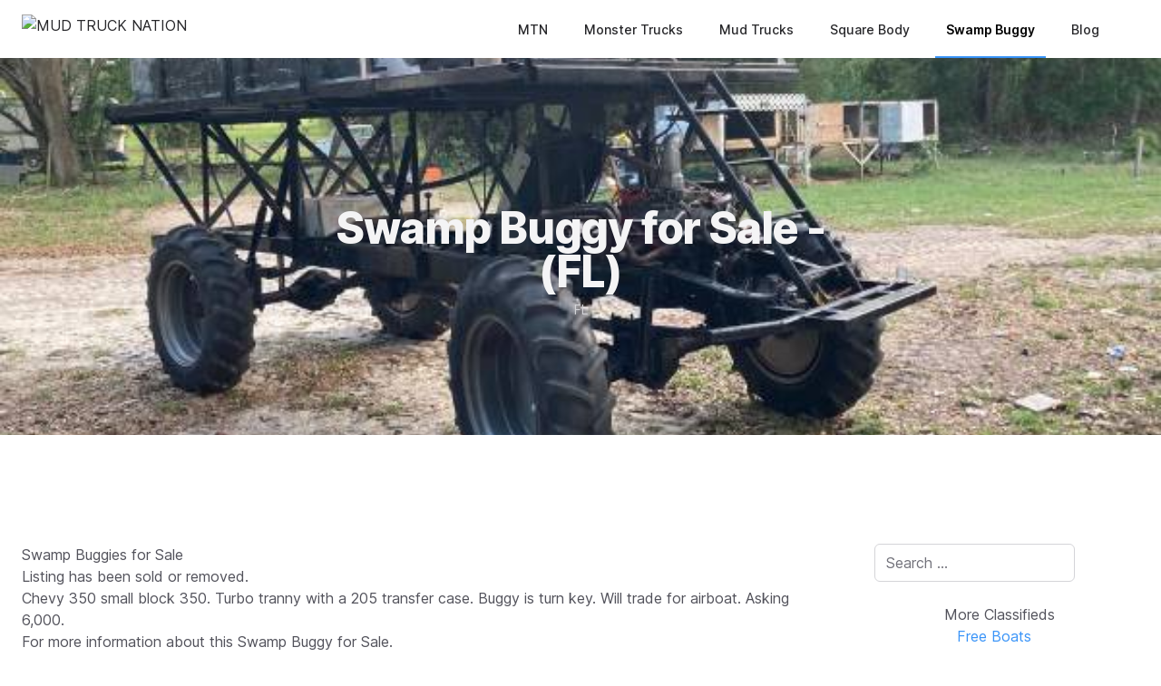

--- FILE ---
content_type: text/html;charset=UTF-8
request_url: https://www.mudtrucknation.com/swamp-buggy-for-sale/swamp-buggies-for-sale-florida-one-hundred-sixty-two
body_size: 24870
content:
    <!DOCTYPE html>
<html lang="en"
      data-appearance="{&quot;appearance&quot;:&quot;system&quot;,&quot;store&quot;:1,&quot;type&quot;:&quot;cookie&quot;}"
      x-data="{ show_mobile_nav: false, theme: '' || typhoonRetrieve().theme, appearance: '' || typhoonRetrieve().appearance, atTopOfPage: true, fixedHeader: false }"
      :class="[ show_mobile_nav ? 'overflow-hidden' : '', theme ]" class="overflow-x-hidden ">
<head>
      <meta charset="utf-8"/>
    <title>Swamp Buggy for Sale - (FL) | MUD TRUCK NATION</title>
    <meta http-equiv="X-UA-Compatible" content="IE=edge"/>
    <meta name="viewport" content="width=device-width, initial-scale=1"/>
        <meta name="generator" content="GravCMS" />
    <meta name="description" content="Mud Trucks, Monster Trucks, Swamp Buggy, Square Body Chevy for Sale " />
    <meta name="keywords" content="Mud Trucks, Monster Trucks, Square Body Chevy, Swamp Buggy, Diesel, Trucks, Lifted, Suspension, Mega, Off-road, 4x4, Mudding, Bogging, for sale" />
    <link rel="icon" type="image/png" href="/user/assets/typhoon/favicon.png"/>
    <link rel="canonical" href="https://www.mudtrucknation.com/swamp-buggy-for-sale/swamp-buggies-for-sale-florida-one-hundred-sixty-two"/>
  
              
  
                              
    <link href="/user/plugins/markdown-notices/assets/notices.css" type="text/css" rel="stylesheet">
<link href="/user/plugins/external_links/assets/css/external_links.css" type="text/css" rel="stylesheet">
<link href="/user/plugins/form/assets/form-styles.css" type="text/css" rel="stylesheet">
<link href="/user/plugins/lightbox-gallery/css/glightbox.min.css" type="text/css" rel="stylesheet">
<link href="/user/plugins/simplesearch/css/simplesearch.css" type="text/css" rel="stylesheet">
<link href="/user/plugins/login/css/login.css" type="text/css" rel="stylesheet">
<link href="/user/themes/typhoon/build/css/site.css" type="text/css" rel="stylesheet">
<style>
:root {
  --color-primary: 56 147 248;
  --color-primary__lighter: 155 200 251;
  --color-primary__darker: 7 96 195;
}
</style>

  <script src="/user/themes/typhoon/js/js-cookie.js" defer></script>
<script src="/user/themes/typhoon/js/alpine.js" defer></script>
<script src="https://www.googletagmanager.com/gtag/js?id=UA-130489475-1" async></script>
<script>
window.dataLayer = window.dataLayer || [];
function gtag(){dataLayer.push(arguments);}
gtag('js', new Date());
gtag('config', 'UA-130489475-1');
</script>

    <script async src="https://pagead2.googlesyndication.com/pagead/js/adsbygoogle.js?client=ca-pub-4193381503210243"
     crossorigin="anonymous"></script>
</head>

<body
  id="top"
  class="flex flex-col items-stretch min-h-screen antialiased w-screen overflow-x-hidden relative bg-white dark:bg-gray-900  text-gray-600 dark:text-gray-400 "
  @typhoon-theme.window="theme = $event.detail.theme || ''; appearance = $event.detail.appearance || '';">


<div id="notice-block" class="z-10">
          
      
  </div><div class="flex-1 flex flex-col relative">
      
  
    
             
<header
    class="bg-white dark:bg-gray-900 text-gray-800 dark:text-gray-300 absolute top-0 flex items-stretch w-screen z-10 transition-all duration-75"
  style=""
>
  <div class="flex items-center w-full h-16">
    <div class="flex-auto xl:container xl:mx-auto md:px-6 px-4">
      <nav class="header-nav relative flex items-center justify-between lg:justify-start animated ">
        <div class="flex items-center">
          <div class="flex items-center justify-between w-full md:w-auto">
            <a href="/" aria-label="Logo" class="">
              <div class="site-logo h-8">
          
          <img src="/user/assets/typhoon/mudtruckhome.png" alt="MUD TRUCK NATION"/>
      </div>


            </a>
          </div>
        </div>
                  <div class="hidden h-full md:flex md:flex-grow justify-end">
            
<ul class='flex mr-8 h-16'>
          
        
            
                
    <li 
            class="flex ml-4 text-sm relative inline-flex items-center pt-1 border-b-2 font-medium leading-5 transition duration-150 ease-in-out  border-transparent hover:text-primary dark:hover:text-primary hover:border-primary focus:outline-none focus:border-gray-300  ">
      <div class="flex w-full h-full">
                          <a class="w-full flex items-center h-full px-3" href="/" >MTN</a>
              </div>    </li>
  
        
            
                
    <li 
            class="flex ml-4 text-sm relative inline-flex items-center pt-1 border-b-2 font-medium leading-5 transition duration-150 ease-in-out  border-transparent hover:text-primary dark:hover:text-primary hover:border-primary focus:outline-none focus:border-gray-300  ">
      <div class="flex w-full h-full">
                          <a class="w-full flex items-center h-full px-3" href="/monster-trucks-for-sale" >Monster Trucks</a>
              </div>    </li>
  
        
            
                
    <li 
            class="flex ml-4 text-sm relative inline-flex items-center pt-1 border-b-2 font-medium leading-5 transition duration-150 ease-in-out  border-transparent hover:text-primary dark:hover:text-primary hover:border-primary focus:outline-none focus:border-gray-300  ">
      <div class="flex w-full h-full">
                          <a class="w-full flex items-center h-full px-3" href="/mud-trucks-for-sale" >Mud Trucks</a>
              </div>    </li>
  
        
            
                
    <li 
            class="flex ml-4 text-sm relative inline-flex items-center pt-1 border-b-2 font-medium leading-5 transition duration-150 ease-in-out  border-transparent hover:text-primary dark:hover:text-primary hover:border-primary focus:outline-none focus:border-gray-300  ">
      <div class="flex w-full h-full">
                          <a class="w-full flex items-center h-full px-3" href="/square-body-chevy-for-sale" >Square Body</a>
              </div>    </li>
  
        
            
                
    <li 
            class="flex ml-4 text-sm relative inline-flex items-center pt-1 border-b-2 font-medium leading-5 transition duration-150 ease-in-out  font-semibold border-primary focus:outline-none focus:border-primary text-black dark:text-white ">
      <div class="flex w-full h-full">
                          <a class="w-full flex items-center h-full px-3" href="/swamp-buggy-for-sale" >Swamp Buggy</a>
              </div>    </li>
  
        
            
                
    <li 
            class="flex ml-4 text-sm relative inline-flex items-center pt-1 border-b-2 font-medium leading-5 transition duration-150 ease-in-out  border-transparent hover:text-primary dark:hover:text-primary hover:border-primary focus:outline-none focus:border-gray-300  ">
      <div class="flex w-full h-full">
                          <a class="w-full flex items-center h-full px-3" href="/mud-truck" >Blog</a>
              </div>    </li>
  
  </ul>
          </div>
              </nav>
    </div>
          <div class="flex items-center md:hidden justify-end">
        <button @click="show_mobile_nav = true" aria-label="Mobile menu" type="button"
                class="inline-flex items-center justify-center p-2 mr-2 rounded-md focus:outline-none transition duration-150 ease-in-out">
          <svg xmlns="http://www.w3.org/2000/svg" class="icon icon-tabler icon-tabler-menu inline-block current-color h-8 w-8" width="24" height="24" viewBox="0 0 24 24" stroke-width="2" stroke="currentColor" fill="none" stroke-linecap="round" stroke-linejoin="round">
  <path stroke="none" d="M0 0h24v24H0z" fill="none"/>
  <path d="M4 8l16 0" />
  <path d="M4 16l16 0" />
</svg>
        </button>
      </div>
      </div>
</header>
  
            
  
  
  
    

<section id="hero" class="relative  overflow-hidden ">
  <img class="object-center background-image absolute inset-0 object-cover h-full w-full" alt="Hero Image" src="/user/pages/05.swamp-buggy-for-sale/swamp-buggies-for-sale-florida-one-hundred-sixty-two/swamp buggies for sale.jpg" />
  <div class="absolute inset-0 bg-cover bg-center bg-no-repeat"
       style="background-image: linear-gradient(to right, rgba(34,34,34,0.8), rgba(34,34,34,0.3));"></div>
  <div class="xl:container xl:mx-auto md:px-6 px-4 relative pt-32 md:pt-40 lg:pt-48 xl:pt-56 pb-16 md:pb-20 lg:pb-24 xl:pb-32">
    <div class="flex text-center justify-center">
      <div class="w-5/6 md:w-3/4 lg:w-2/3 xl:w-1/2">

                  <div class="text-xs md:text-sm opacity-75 font-semibold uppercase tracking-wide text-gray-300 ">
            <span class="blog-date">
</span>

          </div>
        
                        <h1 class="mt-1 tracking-tight leading-tighter text-2xl sm:text-3xl md:text-4xl lg:text-5xl font-extrabold text-gray-100">
          Swamp Buggy for Sale - (FL)
                  </h1>

                  <div class="mt-2 text-gray-300 ">
                  <div class="tags text-sm">
          <a href="/swamp-buggy-for-sale/tag:FL#blog_list">
        <span class="mx-1">
            FL
        </span>
      </a>
      </div>
          </div>
        
        

              </div>

    </div>
  </div>
</section>
      
      <section class="flex-1">
      <div class="pt-0">
                
  
  
  
  <div class="xl:container xl:mx-auto md:px-6 px-4 bg-white dark:bg-gray-900 py-8 md:py-24 py-12">
    <div class="flex">
            <div class="w-full">
          <div class="pt-0">
  
  
<div>
  <div class="flex flex-wrap text-left">

    <div class="w-full md:w-9/12 md:pr-8 text-left">
      
      <article class="magic-content prose md:prose-md dark:prose-invert max-w-none my-6">
        <h4>Swamp Buggies for Sale</h4>
<p>Listing has been sold or removed.</p>
<p>Chevy 350 small block 350. Turbo tranny with a  205 transfer case. Buggy is turn key. Will trade for airboat.  Asking 6,000.</p>
<p>For more information about this Swamp Buggy for Sale.</p>
<h4>Swamp Buggies for Sale</h4>
<p><img title="swamp%20buggies%20for%20sale" alt="swamp%20buggies%20for%20sale" src="/user/pages/05.swamp-buggy-for-sale/swamp-buggies-for-sale-florida-one-hundred-sixty-two/swamp buggies for sale.jpg" /></p>
<p><img title="buggy%20deck" alt="buggy%20deck" src="/user/pages/05.swamp-buggy-for-sale/swamp-buggies-for-sale-florida-one-hundred-sixty-two/buggy deck.jpg" /></p>
<p><ins class="adsbygoogle"
     style="display:block; text-align:center;"
     data-ad-layout="in-article"
     data-ad-format="fluid"
     data-ad-client="ca-pub-4193381503210243"
     data-ad-slot="2939197061"></ins></p>
      </article>

      <div class="flex-none flex-centered w-full p-6 mx-auto">
        <div class="space-x-3 text-center">
                      <a class="text-sm rounded-md border border-gray-300 dark:border-gray-700 hover:bg-gray-50 dark:hover:bg-gray-800 inline-block px-4 py-2"
               href="/swamp-buggy-for-sale/swamp-buggies-for-sale-florida-one-hundred-ninety-one"><svg xmlns="http://www.w3.org/2000/svg" class="icon icon-tabler icon-tabler-chevron-left inline-block w-5" width="24" height="24" viewBox="0 0 24 24" stroke-width="2" stroke="currentColor" fill="none" stroke-linecap="round" stroke-linejoin="round">
  <path stroke="none" d="M0 0h24v24H0z" fill="none"/>
  <path d="M15 6l-6 6l6 6" />
</svg> Previous Post</a>
          
                      <a class="text-sm rounded-md border border-gray-300 dark:border-gray-700 hover:bg-gray-50 dark:hover:bg-gray-800 inline-block px-4 py-2"
               href="/swamp-buggy-for-sale/swamp-buggies-for-sale-florida-one-hundred-thirty-four">Next Post <svg xmlns="http://www.w3.org/2000/svg" class="icon icon-tabler icon-tabler-chevron-right inline-block w-5" width="24" height="24" viewBox="0 0 24 24" stroke-width="2" stroke="currentColor" fill="none" stroke-linecap="round" stroke-linejoin="round">
  <path stroke="none" d="M0 0h24v24H0z" fill="none"/>
  <path d="M9 6l6 6l-6 6" />
</svg></a>
                  </div>
      </div>

      
        </div>

          <div id="sidebar" class="w-full md:w-3/12 flex flex-wrap text-left flex-col lg:px-4 my-6">
              
<aside class="prose md:prose-md dark:prose-invert col-count-2 md:col-count-1 max-w-none">
      <div class="sidebar-content not-prose">
      
  
<div class="search-wrapper relative"
     x-data="simpleSearchData({ query: '', autocomplete: 1, url: '/search.json/query', separator: ':' })">
  <form name="search" action="/search" data-simplesearch-form>
    <input
            x-ref="query"
            x-model="query"
            @focus="search($event, $dispatch)"
            @input="search($event, $dispatch)"
            name="query"
            class="search-input"
            type="text"
             min="3"             required
            placeholder="Search …"
            value=""
            autocomplete="off"            data-search-invalid="Please add at least 3 characters"
    />
      </form>

      <div
            x-cloak
            x-show="hasResults()"
            x-on:click.away="hide"
            class="search-results absolute left-0 right-0 bg-white dark:bg-gray-700 shadow-lg border dark:border-gray-600 rounded top-full mt-px z-10 p-2"
    >
      <ul class="list-none my-3 divide-y divide-gray-300 dark:divide-gray-600">
        <template x-for="item in searchResults" :key="item">
          <li>
            <a class="px-4 py-3 block hover:bg-gray-200 dark:hover:bg-gray-600" :href="item.route"
               x-text="item.title"></a>
          </li>
        </template>
      </ul>
    </div>
  </div>
    </div>
    
      <div class="sidebar-content">
      <h4><p style="text-align:center">More Classifieds</p></h4>
<p style="text-align:center"><a href="https://www.free-boat.com/" target="_blank" rel="noopener noreferrer" class="external-link no-image">Free Boats</a></p>
<p style="text-align:center"><a href="https://www.gtrforsale.com/" target="_blank" rel="noopener noreferrer" class="external-link no-image">GTR for Sale</a></p>
<p><ins class="adsbygoogle"
     style="display:block; text-align:center;"
     data-ad-layout="in-article"
     data-ad-format="fluid"
     data-ad-client="ca-pub-4193381503210243"
     data-ad-slot="2939197061"></ins></p>
<script>
     (adsbygoogle = window.adsbygoogle || []).push({});
</script>
    </div>
  
      </aside>
          </div>
    
  </div>
</div>
  </div>
      </div>
    </div>
  </div>

      </div>
    </section>
  
      

<footer class="bg-gray-100 dark:bg-gray-800 border-t border-gray-200 dark:border-gray-700 text-sm">
  <div class="xl:container xl:mx-auto md:px-6 px-4 py-8">

    <div class="relative flex flex-col md:flex-row justify-between min-h-16 text-gray-600 dark:text-gray-500">
              <div class="flex font-medium space-x-6 md:space-x-8 items-center justify-center mb-6 md:mb-0 md:justify-start ">
                      <a href="https://www.mudtrucknation.com/about-mud-truck-nation" class="hover:text-primary transition duration-300" >About</a>
                      <a href="https://www.mudtrucknation.com/contact" class="hover:text-primary transition duration-300" >Contact</a>
                      <a href="https://www.mudtrucknation.com/privacy" class="hover:text-primary transition duration-300" >Privacy Policy</a>
                  </div>
      
              <div class="flex social space-x-2 items-center justify-center mb-6 md:mb-0 md:justify-start">
                                                                                                    <a href="https://www.facebook.com/mudtrucknation" aria-label="facebook"
               class="text-facebook  hover:filter hover:brightness-110 transition duration-300" >
              <svg class="inline-block w-8 h-8 fill-current stroke-current" xmlns="http://www.w3.org/2000/svg" viewBox="0 0 960 960"><path d="M480 0c133.333 0 246.667 46.667 340 140s140 206.667 140 340c0 132-46.667 245-140 339S613.333 960 480 960s-246.667-47-340-141S0 612 0 480c0-133.333 46.667-246.667 140-340S346.667 0 480 0m114 330v-78h-72c-29.333 0-54 11-74 33s-30 49-30 81v44h-76v74h76v222h86V484h90v-74h-90v-52c0-18.667 6-28 18-28h72"/></svg>
            </a>
                                                                                                    <a href="https://www.pinterest.com/mudtrucknation/" aria-label="pinterest"
               class="text-pinterest  hover:filter hover:brightness-110 transition duration-300" >
              <svg class="inline-block w-8 h-8 fill-current stroke-current" xmlns="http://www.w3.org/2000/svg" viewBox="0 0 960 960"><path d="M480 0c133.333 0 246.667 46.667 340 140s140 206.667 140 340c0 132-46.667 245-140 339S613.333 960 480 960s-246.667-47-340-141S0 612 0 480c0-133.333 46.667-246.667 140-340S346.667 0 480 0m32 592c54.667 5.333 97.333-16 128-64s42-102 34-162c-6.667-48-31.333-84.667-74-110s-91.333-34.667-146-28c-44 5.333-83 24-117 56s-51.667 71.333-53 118c-2.667 66.667 20.667 105.333 70 116 6.667-16 9.667-27 9-33-.667-6-4-14-10-24s-9.667-19-11-27c-9.333-64 16.667-112 78-144s114-26 158 18c32 32 38.667 81.333 20 148s-51.333 95.333-98 86c-26.667-5.333-37.667-23.333-33-54 4.667-30.667 12.667-59.333 24-86s4.333-46.667-21-60c-28-12-49.667-1-65 33-15.333 34-15 63.667 1 89-2.667 13.333-9.667 41-21 83s-17.333 71-18 87c-.667 16-.333 48.667 1 98 34.667-25.333 60.667-82.667 78-172 30.667 20 52.667 30.667 66 32"/></svg>
            </a>
                                                                                                    <a href="https://www.instagram.com/themudtrucknation/" aria-label="instagram"
               class="text-instagram  hover:filter hover:brightness-110 transition duration-300" >
              <svg class="inline-block w-8 h-8 fill-current stroke-current" xmlns="http://www.w3.org/2000/svg" viewBox="0 0 1920 1920"><path d="M0 960q0-195 76-373t204.5-306.5T587 76 960 0t373 76 306.5 204.5T1844 587t76 373-76 373-204.5 306.5T1333 1844t-373 76-373-76-306.5-204.5T76 1333 0 960zm551 266q0 64 44.5 109t108.5 45h512q64 0 108.5-45t44.5-109V974h-188q-20 73-81.5 120T960 1141t-139-47-83-120H551v252zm0-380h187q22-73 83-119t139-46 139.5 46 81.5 119h188V714q0-64-44.5-108.5T1216 561H704q-64 0-108.5 44.5T551 714v132zm281 64q0 53 37.5 90.5T960 1038t90.5-37.5T1088 910t-37.5-90.5T960 782t-90.5 37.5T832 910z"/></svg>
            </a>
                  </div>
          </div>
    <div class="relative flex flex-col md:flex-row justify-between mt-0 md:mt-6 text-gray-600 dark:text-gray-500 md:items-center">
      <div class="text-center md:text-left mb-6 md:mb-0">
        <p><a href="https://www.mudtrucknation.com" class="hover:text-primary font-bold">Mud Truck Nation</a> is Veteran Owned and Operated.</p>
      </div>

              <div class="max-w-64 mx-auto md:mx-0">
          <div class="theme-chooser flex items-center rounded-md border border-gray-300 dark:border-gray-600 pl-2 pr-0">
                <span>
                  <span x-cloak :class="{'inline-block' : appearance === 'system', 'hidden': appearance !== 'system'}">
                  <svg xmlns="http://www.w3.org/2000/svg" class="icon icon-tabler icon-tabler-device-desktop inline-block w-6 h-6 stroke-current" width="24" height="24" viewBox="0 0 24 24" stroke-width="2" stroke="currentColor" fill="none" stroke-linecap="round" stroke-linejoin="round">
  <path stroke="none" d="M0 0h24v24H0z" fill="none"/>
  <path d="M3 5a1 1 0 0 1 1 -1h16a1 1 0 0 1 1 1v10a1 1 0 0 1 -1 1h-16a1 1 0 0 1 -1 -1v-10z" />
  <path d="M7 20h10" />
  <path d="M9 16v4" />
  <path d="M15 16v4" />
</svg>
                  </span>
                  <span x-cloak :class="{'inline-block' : appearance === 'light', 'hidden': appearance !== 'light'}">
                  <svg xmlns="http://www.w3.org/2000/svg" class="icon icon-tabler icon-tabler-sun inline-block w-6 h-6 stroke-current" width="24" height="24" viewBox="0 0 24 24" stroke-width="2" stroke="currentColor" fill="none" stroke-linecap="round" stroke-linejoin="round">
  <path stroke="none" d="M0 0h24v24H0z" fill="none"/>
  <path d="M12 12m-4 0a4 4 0 1 0 8 0a4 4 0 1 0 -8 0" />
  <path d="M3 12h1m8 -9v1m8 8h1m-9 8v1m-6.4 -15.4l.7 .7m12.1 -.7l-.7 .7m0 11.4l.7 .7m-12.1 -.7l-.7 .7" />
</svg>
                  </span>
                  <span x-cloak :class="{'inline-block' : appearance === 'dark', 'hidden': appearance !== 'dark'}">
                  <svg xmlns="http://www.w3.org/2000/svg" class="icon icon-tabler icon-tabler-moon inline-block w-6 h-6 stroke-current" width="24" height="24" viewBox="0 0 24 24" stroke-width="2" stroke="currentColor" fill="none" stroke-linecap="round" stroke-linejoin="round">
  <path stroke="none" d="M0 0h24v24H0z" fill="none"/>
  <path d="M12 3c.132 0 .263 0 .393 0a7.5 7.5 0 0 0 7.92 12.446a9 9 0 1 1 -8.313 -12.454z" />
</svg>
                  </span>
                </span>
            <select x-model="appearance" @change="typhoonStore({ appearance: $event.target.value });"
                    class="form-select focus:ring-transparent focus:outline-none focus:shadow-none"
                    aria-label="Change color theme">
              <option value="system" :selected="appearance === 'system'">System</option>
              <option value="light" :selected="appearance === 'light'">Light</option>
              <option value="dark" :selected="appearance === 'dark'">Dark</option>
            </select>
          </div>
        </div>
          </div>
  </div>
</footer>
  
            


  

<div :class="{ 'invisible': !show_mobile_nav, 'opacity-100': show_mobile_nav }"
     class="mobile-nav invisible z-50 overflow-hidden h-screen w-screen top-0 flex flex-col items-center justify-around fixed opacity-0 bg-gray-800 transition duration-500">

  <div class="overflow-y-auto w-full py-12 pl-2 pr-12 sm:p-12">

    <ul class='flex flex-col text-gray-300 text-left w-full'>
          
        
            
                
    <li x-data="{ selected: false }"
            class="text-lg pl-2 border-t border-gray-700 py-2  ">
      <div class="flex w-full h-full">
                          <a class="w-full transition duration-300 hover:text-primary" href="/" >MTN</a>
              </div>    </li>
  
        
            
                
    <li x-data="{ selected: false }"
            class="text-lg pl-2 border-t border-gray-700 py-2  ">
      <div class="flex w-full h-full">
                          <a class="w-full transition duration-300 hover:text-primary" href="/monster-trucks-for-sale" >Monster Trucks</a>
              </div>    </li>
  
        
            
                
    <li x-data="{ selected: false }"
            class="text-lg pl-2 border-t border-gray-700 py-2  ">
      <div class="flex w-full h-full">
                          <a class="w-full transition duration-300 hover:text-primary" href="/mud-trucks-for-sale" >Mud Trucks</a>
              </div>    </li>
  
        
            
                
    <li x-data="{ selected: false }"
            class="text-lg pl-2 border-t border-gray-700 py-2  ">
      <div class="flex w-full h-full">
                          <a class="w-full transition duration-300 hover:text-primary" href="/square-body-chevy-for-sale" >Square Body</a>
              </div>    </li>
  
        
            
                
    <li x-data="{ selected: true }"
            class="text-lg pl-2 border-t border-gray-700 py-2 active ">
      <div class="flex w-full h-full">
                          <a class="w-full transition duration-300 hover:text-primary" href="/swamp-buggy-for-sale" >Swamp Buggy</a>
              </div>    </li>
  
        
            
                
    <li x-data="{ selected: false }"
            class="text-lg pl-2 border-t border-gray-700 py-2  ">
      <div class="flex w-full h-full">
                          <a class="w-full transition duration-300 hover:text-primary" href="/mud-truck" >Blog</a>
              </div>    </li>
  
    </ul>
  </div>


    <div class="absolute top-2 right-2">
    <button @click="show_mobile_nav = false" aria-label="Close button" type="button"
            class="inline-flex items-center justify-center p-2 rounded-md text-white hover:text-primary focus:outline-none focus:text-gray-800 transition duration-150 ease-in-out">
      <svg xmlns="http://www.w3.org/2000/svg" class="icon icon-tabler icon-tabler-x inline-block h-8 w-8 text-gray-300 hover:text-white" width="24" height="24" viewBox="0 0 24 24" stroke-width="2" stroke="currentColor" fill="none" stroke-linecap="round" stroke-linejoin="round">
  <path stroke="none" d="M0 0h24v24H0z" fill="none"/>
  <path d="M18 6l-12 12" />
  <path d="M6 6l12 12" />
</svg>
    </button>
  </div>
  </div>
      </div>

  <script src="/user/plugins/lightbox-gallery/js/glightbox.min.js"></script>
<script src="/user/plugins/simplesearch/js/simplesearch.js"></script>
<script src="/user/themes/typhoon/js/appearance.js"></script>
<script src="/user/themes/typhoon/js/site.js"></script>
<script src="/user/themes/typhoon/js/simplesearch.js"></script>
<script>
const lightbox = GLightbox({"selector":"[rel=\"lightbox\"], .glightbox","width":"90vw","height":"auto"});
</script>

</body>
</html>



--- FILE ---
content_type: text/html; charset=utf-8
request_url: https://www.google.com/recaptcha/api2/aframe
body_size: 266
content:
<!DOCTYPE HTML><html><head><meta http-equiv="content-type" content="text/html; charset=UTF-8"></head><body><script nonce="EUsN_P3S3hddVnWEk-J6lg">/** Anti-fraud and anti-abuse applications only. See google.com/recaptcha */ try{var clients={'sodar':'https://pagead2.googlesyndication.com/pagead/sodar?'};window.addEventListener("message",function(a){try{if(a.source===window.parent){var b=JSON.parse(a.data);var c=clients[b['id']];if(c){var d=document.createElement('img');d.src=c+b['params']+'&rc='+(localStorage.getItem("rc::a")?sessionStorage.getItem("rc::b"):"");window.document.body.appendChild(d);sessionStorage.setItem("rc::e",parseInt(sessionStorage.getItem("rc::e")||0)+1);localStorage.setItem("rc::h",'1768672580721');}}}catch(b){}});window.parent.postMessage("_grecaptcha_ready", "*");}catch(b){}</script></body></html>